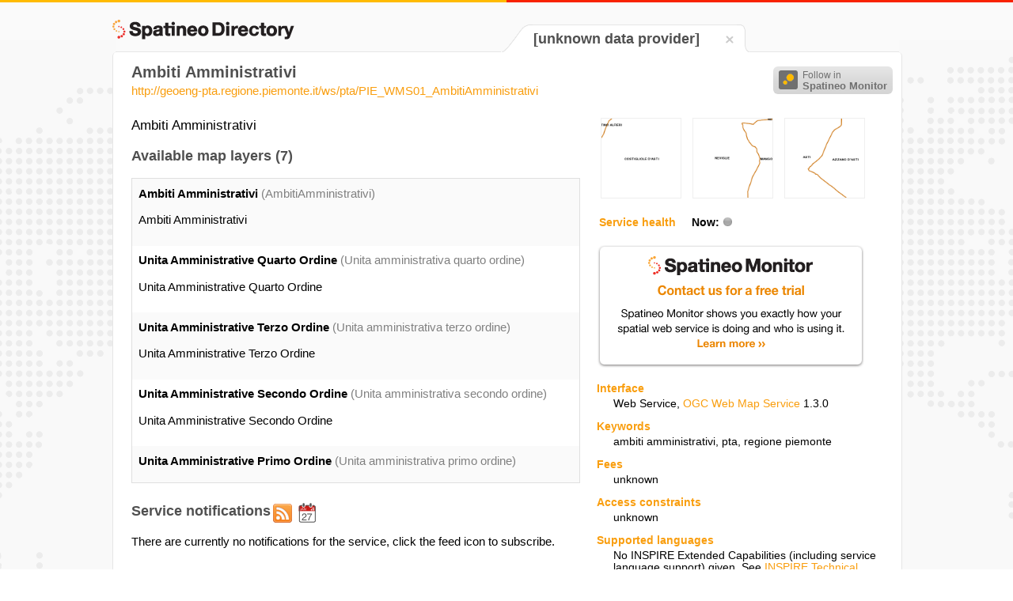

--- FILE ---
content_type: text/html;charset=UTF-8
request_url: https://directory.spatineo.com/service/11330/
body_size: 21499
content:
<!DOCTYPE html>
<html>

<head>
<meta name="viewport" content="initial-scale=1.0, user-scalable=no" />
<meta charset="utf-8" />
<meta name="Description" content="Spatineo Directory page containing service metadata and availability information about WMS type Web Service 'Ambiti Amministrativi'."/>
<title>Ambiti Amministrativi - Spatineo Directory</title>
<link rel="shortcut icon" href="/favicon.ico"/>
<link rel="apple-touch-icon" href="/apple-touch-icon.png" />
<link rel="feed" href="https://monitor.spatineo.com/api/public/notifications/11330/" title="Changes as Atom feed"/>
<link rel="home" href="https://directory.spatineo.com/"/>
<link rel="canonical" href="https://directory.spatineo.com/service/11330/" />
<link rel="publisher" href="https://plus.google.com/103325145443709392720" />
<link rel="sitemap" href="/sitemap.xml" type="application/xml" />
<link rel="stylesheet" type="text/css" href="../../directory-20150729.css" />
<link rel="stylesheet" type="text/css" href="../../lib/lightbox/css/lightbox.css" />
<script type="text/javascript" src="//cdnjs.cloudflare.com/ajax/libs/jquery/1.8.3/jquery.min.js"></script>
<script type="text/javascript" src="//cdnjs.cloudflare.com/ajax/libs/jquery-cookie/1.4.1/jquery.cookie.min.js"></script>
<script type="text/javascript" src="//cdnjs.cloudflare.com/ajax/libs/modernizr/2.6.2/modernizr.min.js"></script>
<script type="text/javascript" src="//cdnjs.cloudflare.com/ajax/libs/showdown/0.3.1/showdown.min.js"></script>
<script type="text/javascript" src="//cdnjs.cloudflare.com/ajax/libs/moment.js/2.0.0/moment.min.js"></script>
<script type="text/javascript" src="//cdnjs.cloudflare.com/ajax/libs/underscore.js/1.4.4/underscore-min.js"></script>
<script type="text/javascript" src="../../lib/lightbox/js/lightbox.js"></script>

<script type="text/javascript">
$(document).ready(function() {

	var now = moment();

	function calculateAvailability(dim) {
		var avail = dim.hoursUp / (dim.hoursDown + dim.hoursMaintenance + dim.hoursUp) * 100.0;
		return Math.round(avail*10.0) / 10.0;
	}

	function calculateTime(dim) {
		if (dim > 24) {
			return (Math.round(dim / 24 * 10.0) / 10.0) + " days";
		} else {
			return (Math.round(dim * 10.0) / 10.0) + " hours";
		}

	}

	function addAvailabilityInformation(x, tbody) {

		// Calculate availability
		var availability = $('<tr></tr>');
		availability.append( $('<td class="row_label"></td>').text('Availability') );
		availability.append( $('<td></td>').text( calculateAvailability(x.week) +"%" ) );
		availability.append( $('<td></td>').text( calculateAvailability(x.year) +"%" ) );

		var downtime = $('<tr></tr>');
		downtime.append( $('<td class="row_label"></td>').text('Total downtime') );
		downtime.append( $('<td></td>').text( calculateTime(x.week.hoursDown + x.week.hoursMaintenance) ) );
		downtime.append( $('<td></td>').text( calculateTime(x.year.hoursDown + x.year.hoursMaintenance) ) );

		var maintenance = $('<tr></tr>');
		maintenance.append( $('<td class="row_label"></td>').text('Pre-announced service interruptions') );
		maintenance.append( $('<td></td>').text( calculateTime(x.week.hoursMaintenance) ) );
		maintenance.append( $('<td></td>').text( calculateTime(x.year.hoursMaintenance) ) );

		var unexpected = $('<tr></tr>', { 'class': 'highlighted' });
		unexpected.append( $('<td class="row_label"></td>').text('Unexpected downtime') );
		unexpected.append( $('<td></td>').text( calculateTime(x.week.hoursDown) ) );
		unexpected.append( $('<td></td>').text( calculateTime(x.year.hoursDown) ) );

		tbody.append(availability);
		tbody.append(downtime);
		tbody.append(maintenance);
		tbody.append(unexpected);
	}

	$.ajax('https://monitor.spatineo.com/api/public/serviceAvailability', {
		type: 'GET',
		dataType: 'jsonp',
		data: { WMS: 11330 },
		success: function(data, status) {
			if ((status == 'success' || status == 'notmodified') && data.status == 'OK') {
				var x = data.result[0];

				$('#health_indicator').addClass(x.status.toLowerCase()).attr('title', x.status);

				if (x.week != undefined && x.year != undefined) {
					var thead = $('.health_table thead tr');
					thead.append( $('<th></th>', { 'class': 'week' }).text('Last 7 days'));
					thead.append( $('<th></th>', { 'class': 'year' }).text('Year '+new Date().getFullYear()));

					addAvailabilityInformation(x, $('.health_table tbody'));
				}

			} else {
				$('#health_indicator').addClass('unknown').attr('title', 'UNKNOWN');
			}
		}
	})

	$.ajax('https://monitor.spatineo.com/api/public/notifications/11330/json', {
		type: 'GET',
		dataType: 'jsonp',
		success: function(data, status) {
			if (!data) return;


			if (data.entries) {
				var notifications = [];

				notifications = _.filter(data.entries, function(e) { return e.type == 'userNotification'; });

				// Find latest maintenance break: filter those which have not ended yet, then order by start time
				var tmp = _.filter(data.entries, function(e) { return e.type == 'serviceEvent' && now.isBefore(e.end); });
				tmp = _.sortBy(tmp, function(e) { return moment(e.start).unix() });
				if (tmp.length > 0) {
					setMaintenanceBreak(tmp[0]);
				}

				// Add notifications
				_.each(notifications, addNotification);
			}

			if (data.publisher && data.publisher.title) {
				$('#provider_unverified').hide();
			}

		}
	});

	function setMaintenanceBreak(entry)
	{
		var element = $('#maintenance_notification');

		var content = $('<div></div>').addClass('content');
		var converter = new Showdown.converter();
		var html = converter.makeHtml(entry.content);
		// Strip id="bar" attribute from tags
		html = html.replace(/(<[a-zA-Z][a-zA-Z0-9]*) id="[^""]*"(>)/g, '$1$2');
		content.append(html);

		content.hide();
		element.click(function() {
			content.slideToggle();
		});

		var time;
		var absTime;
		if (entry.type == 'serviceEvent' && entry.start && entry.end) {
			var start = moment(entry.start);
			var end = moment(entry.end);

			var scheduledForText;

			if (start.isBefore(now) && end.isAfter(now)) {
				// Currently active
				element.addClass('active');
				time = $('<div></div>').addClass('affects_time');
				time.text('Pre-announced maintenance is in effect, ends '+end.from(now));
				content.show();

				scheduledForText = 'Scheduled for '+start.format('LLL')+' until '+end.format('LLL');
			} else {
				var inText = start.from(now);
				inText = inText.charAt(0).toUpperCase()+inText.substring(1);
				scheduledForText = inText+', from '+start.format('LLL')+' until '+end.format('LLL');
			}

			absTime = $('<div></div>').addClass('maintenance_times').text(scheduledForText);
		}

		if (entry.publish) {
			var published = $('<div></div>').addClass('publish_time').text('Published '+moment(entry.publish).format('LL'));
			content.append(published);
		}

		var titleHolder = $('<div></div>').addClass('title');
		if (time) titleHolder.append(time);
		titleHolder.append($('<h3></h3>').text(entry.title));
		if (absTime) titleHolder.append(absTime);

		element.append(titleHolder);
		element.append(content);

		element.show();
	}

	var notifications = 0;

	function addNotification(entry)
	{
		$('#service_notifications #notifications_scroller').show();
		$('#service_notifications #no_notifications').hide();

		var element = $('<div></div>').addClass('entry').addClass(entry.type);
		element.addClass( (notifications % 2) == 0 ? 'even' : 'odd');

		var title = $('<h3></h3>').text(entry.title);

		var content = $('<div></div>').addClass('content');
		var converter = new Showdown.converter();
		var html = converter.makeHtml(entry.content);
		// Strip id="bar" attribute from tags
		html = html.replace(/(<[a-zA-Z][a-zA-Z0-9]*) id="[^""]*"(>)/g, '$1$2');
		content.append(html);

		var published;
		if (entry.publish) {
			published = $('<div></div>').addClass('publish_time').text('Published '+moment(entry.publish).format('LL'));
		}

		element.append(title);
		element.append(content);
		if (published) element.append(published);
		$('#service_notifications .notifications').append(element);

		// Update the header
		notifications++;
		$('#service_notifications #header_container #header').text('Service notifications ('+notifications+')');
	}

	function navigateToSearch(){
		var lang = $.cookie('spatineo_language');
		var homeUrl = 'https://directory.spatineo.com/';
		if (!lang) {
			lang = 'en';
		}
		if (lang != 'en') {
			homeUrl += lang + '/';
		}
		window.location = homeUrl;
	}

	$('#directory_home, #tab_close').click(function(){
			navigateToSearch();
	});


});
</script>
<script>
  (function(i,s,o,g,r,a,m){i['GoogleAnalyticsObject']=r;i[r]=i[r]||function(){
  (i[r].q=i[r].q||[]).push(arguments)},i[r].l=1*new Date();a=s.createElement(o),
  m=s.getElementsByTagName(o)[0];a.async=1;a.src=g;m.parentNode.insertBefore(a,m)
  })(window,document,'script','//www.google-analytics.com/analytics.js','ga');

  ga('create', 'UA-21595267-7', 'auto');
  ga('send', 'pageview');
</script>
<script type="text/javascript">
	  var addThisId = 'pubid=ra-507b1ac8777e0d46';
		var addthis_config = {
        "data_track_addressbar":false,
        "data_track_clickback": false,
        'data_ga_property': 'UA-21595267-7',
        'data_ga_social' : true
        };
		(function() {
			var addThis = document.createElement('script'); addThis.type = 'text/javascript'; addThis.async = true;
			addThis.src = 'https://s7.addthis.com/js/300/addthis_widget.js#'+addThisId;
			var s = document.getElementsByTagName('script')[0];
			s.parentNode.insertBefore(addThis, s);
		})();
</script>
<script type="text/javascript">
		/* * * CONFIGURATION VARIABLES: EDIT BEFORE PASTING INTO YOUR WEBPAGE * * */
		var disqus_shortname = 'spatineodirectory'; // required: replace example with your forum shortname

		/* * * DON'T EDIT BELOW THIS LINE * * */
		(function() {
			var dsq = document.createElement('script'); dsq.type = 'text/javascript'; dsq.async = true;
			dsq.src = '//' + disqus_shortname + '.disqus.com/embed.js';
			var s = document.getElementsByTagName('script')[0];
			s.parentNode.insertBefore(dsq, s);
		})();
</script>
</head>
<body>
	<div id="header_stripe_left"></div>
	<div id="header_stripe_right"></div>
	<div id="background_container">

		<div id="page_container">
			<h3 id="directory_home" title="Spatineo Directory"><span class="directory_logo"></span></h3>
			<div id="tab_container">
				<table id="tab_table">
					<tr class="bg_color_row">
						<td id="tab_left_top"></td>
						<td id="tab_left_side"></td>
						<td id="tab_content">
							<h2 class="provider_name">
[unknown data provider]
							</h2>
						</td>
						<td id="tab_content_close">
							<div id="tab_close" title="Search for more"><span class="close_icon"></span></div>
						</td>
						<td id="tab_right_side"></td>
						<td id="tab_right_top"></td>
					</tr>
				</table>

			</div>
			<div id="content_container">
				<div id="sharing_buttons">
						<!-- AddThis Button BEGIN -->
						<div class="addthis_toolbox addthis_default_style">
							<a class="addthis_button_preferred_1"></a>
							<a class="addthis_button_preferred_2"></a>
							<a class="addthis_button_preferred_3"></a>
							<a class="addthis_button_preferred_4"></a>
							<a class="addthis_button_compact"></a>
							<a class="addthis_counter addthis_bubble_style"></a>
						</div>
						<!-- AddThis Button END -->
						<button class="btn-follow" type="button" onclick="location.href='https://monitor.spatineo.com/#/monitoring/metrics?followService=11330'">
							<span class="follow-icon"></span>
							<span class="follow-text">
								Follow in<br><strong>Spatineo Monitor</strong>
							</span>
						</button>
				</div>
				<div id="content_inner" itemscope
					itemtype="http://schema.org/SoftwareApplication/WebService">

					<div id="service_title">
					  <h1 itemprop="name">
						  Ambiti Amministrativi
					  </h1>
					  <p class="service_access_point" itemprop="url">
						  <a href="http://geoeng-pta.regione.piemonte.it/ws/pta/PIE_WMS01_AmbitiAmministrativi?SERVICE=WMS&amp;REQUEST=GetCapabilities">http://geoeng-pta.regione.piemonte.it/ws/pta/PIE_WMS01_AmbitiAmministrativi</a>
					  </p>
		  		</div>

					<div id="right_content">
						<div id="right_inner">
						<div id="preview_container">

								<span class="thumb_container" itemprop="screenshot" itemscope
									itemtype="http://schema.org/ImageObject">
									<a href="/service/11330/images/1" title="Unita amministrativa quarto ordine" rel="lightbox[preview]"><img src="/service/11330/images/1" width="100" itemprop="contentUrl" alt="Unita amministrativa quarto ordine"/></a>
								</span>


								<span class="thumb_container" itemprop="screenshot" itemscope
									itemtype="http://schema.org/ImageObject">
									<a href="/service/11330/images/2" title="Unita amministrativa quarto ordine" rel="lightbox[preview]"><img src="/service/11330/images/2" width="100" itemprop="contentUrl" alt="Unita amministrativa quarto ordine"/></a>
								</span>


								<span class="thumb_container" itemprop="screenshot" itemscope
									itemtype="http://schema.org/ImageObject">
									<a href="/service/11330/images/3" title="Unita amministrativa quarto ordine" rel="lightbox[preview]"><img src="/service/11330/images/3" width="100" itemprop="contentUrl" alt="Unita amministrativa quarto ordine"/></a>
								</span>

						</div>
						<div id="service_health_container">
							<table class="health_table">
							  <thead>
								<tr>
									<th class="health"><span class="heading">Service health</span> Now:<span
										class="health_now_indicator" id="health_indicator"></span></th>
								</tr>
							  </thead>
							  <tbody></tbody>

							</table>
						</div>

						<div id="monitor_ad_container">
							<a href="https://www.spatineo.com/monitoring/"><span id="spatineo_monitor_ad"></span></a>
						</div>

						<div id="service_info_container">
							<dl class="service_info">
								<dt class="heading">Interface</dt>
								<dd>

									<span itemprop="applicationCategory">Web Service</span>,
											<a href="https://www.opengeospatial.org/standards/wms">
												<span
													itemprop="applicationSubCategory">OGC Web Map Service</span></a>
											<span
													itemprop="softwareVersion">1.3.0</span>
								</dd>




								<dt class="heading">Keywords</dt>
								<dd itemprop="keywords">
									<span class="keyword">ambiti amministrativi</span>,
									<span class="keyword">pta</span>,
									<span class="keyword">regione piemonte</span>
								</dd>

								<dt class="heading">Fees</dt>
								<dd>								unknown
								</dd>

								<dt class="heading">Access constraints</dt>
								<dd itemprop="permissions">
								unknown
								</dd>

								<dt class="heading">Supported languages</dt>
								<dd>
										No INSPIRE Extended Capabilities (including service language support) given.
										See <a href="https://inspire.jrc.ec.europa.eu/documents/Network_Services/TechnicalGuidance_ViewServices_v3.1.pdf">INSPIRE Technical Guidance - View Services</a> for more information.
								</dd>

								<dt class="heading">Data provider</dt>
								<dd class="provider_info" itemprop="provider" itemscope
									itemtype="http://schema.org/Organization">
									<p>
										<span class="provider_name" itemprop="name">								unknown
								</span><span id="provider_unverified"> (unverified)</span>
									</p>
									<p>Contact information:</p>
									<div class="contact_info">
										<div itemprop="contactPoint" itemscope
											itemtype="http://schema.org/ContactPoint">
										</div>
										<div itemprop="address" itemscope
											itemtype="http://schema.org/PostalAddress">
											<p>
											</p>
									</div>
									</div>
								</dd>

								<dt class="heading">Service metadata</dt>
								<dd>
									No INSPIRE Extended Capabilities (including service metadata) given.
										See <a href="https://inspire.jrc.ec.europa.eu/documents/Network_Services/TechnicalGuidance_ViewServices_v3.1.pdf">INSPIRE Technical Guidance - View Services</a> for more information.
								</dd>
							</dl>
						</div>

						<div id="gads_container">
							<h3>Ads by Google</h3>
							<script async src="//pagead2.googlesyndication.com/pagead/js/adsbygoogle.js"></script>
							<!-- Directory_unit -->
							<ins class="adsbygoogle"
							     style="display:inline-block;width:336px;height:280px"
							     data-ad-client="ca-pub-5961997581153404"
							     data-ad-slot="5787972260"></ins>
							<script>
							(adsbygoogle = window.adsbygoogle || []).push({});
							</script>
						</div>
					</div>
					</div>
					<div id="left_content">

						<div id="maintenance_notification" style="display:none">
						</div>
						<div id="service_description" itemprop="description">
							<p>Ambiti Amministrativi</p>
						</div>

						<div id="layer_container">
							<h3>Available map layers&nbsp;(7)</h3>
							<div id="layer_table_scroller">
								<div id="layer_table">
									<div id="spatineo_offering_AmbitiAmministrativi" class="row even">
										<p class="layer_identifier">
											<span itemprop="name" class="layer_title">Ambiti Amministrativi</span>
											<span class="layer_name">(AmbitiAmministrativi)</span>
										</p>
										<p itemprop="description" class="layer_description">
												Ambiti Amministrativi
										</p>
									</div>
									<div id="spatineo_offering_Unita amministrativa quarto ordine" class="row odd">
										<p class="layer_identifier">
											<span itemprop="name" class="layer_title">Unita Amministrative Quarto Ordine</span>
											<span class="layer_name">(Unita amministrativa quarto ordine)</span>
										</p>
										<p itemprop="description" class="layer_description">
												Unita Amministrative Quarto Ordine
										</p>
									</div>
									<div id="spatineo_offering_Unita amministrativa terzo ordine" class="row even">
										<p class="layer_identifier">
											<span itemprop="name" class="layer_title">Unita Amministrative Terzo Ordine</span>
											<span class="layer_name">(Unita amministrativa terzo ordine)</span>
										</p>
										<p itemprop="description" class="layer_description">
												Unita Amministrative Terzo Ordine
										</p>
									</div>
									<div id="spatineo_offering_Unita amministrativa secondo ordine" class="row odd">
										<p class="layer_identifier">
											<span itemprop="name" class="layer_title">Unita Amministrative Secondo Ordine</span>
											<span class="layer_name">(Unita amministrativa secondo ordine)</span>
										</p>
										<p itemprop="description" class="layer_description">
												Unita Amministrative Secondo Ordine
										</p>
									</div>
									<div id="spatineo_offering_Unita amministrativa primo ordine" class="row even">
										<p class="layer_identifier">
											<span itemprop="name" class="layer_title">Unita Amministrative Primo Ordine</span>
											<span class="layer_name">(Unita amministrativa primo ordine)</span>
										</p>
										<p itemprop="description" class="layer_description">
												Unita Amministrative Primo Ordine
										</p>
									</div>
									<div id="spatineo_offering_Limite Amministrativo" class="row odd">
										<p class="layer_identifier">
											<span itemprop="name" class="layer_title">Limite Amministrativo</span>
											<span class="layer_name">(Limite Amministrativo)</span>
										</p>
										<p itemprop="description" class="layer_description">
												Limite Amministrativo
										</p>
									</div>
									<div id="spatineo_offering_Sede Amministrativa" class="row even">
										<p class="layer_identifier">
											<span itemprop="name" class="layer_title">Sede Amministrativa</span>
											<span class="layer_name">(Sede Amministrativa)</span>
										</p>
										<p itemprop="description" class="layer_description">
												Sede Amministrativa
										</p>
									</div>
								</div>
							</div>
						</div>
						<div id="service_notifications">

							<div id="header_container">
								<h3 id="header">Service notifications </h3>
								<a href="https://monitor.spatineo.com/api/public/notifications/11330/atom" title="Atom feed"><span class="feed_icon_large"></span></a><a href="https://monitor.spatineo.com/api/public/notifications/11330/ical" title="Notifications as an iCal feed"><span class="ical_icon_large"></span></a>
							</div>

							<div id="notifications_scroller" style="display:none">
								<div class="notifications">
								</div>
							</div>

							<p id="no_notifications">
								There are currently no notifications for the service, click the feed icon to subscribe.
							</p>
						</div>
						<div class="page_metadata">
							<p>
								This page is generated by Spatineo from information provided by the service.
								Read the our <a href="https://www.spatineo.com/service-metadata-guide/">Service metadata guide</a> for tips on how to make your service page look better
								by improving the information content of the service metadata your service is providing.
							</p>
							<p>
								Last updated 2026-01-18 02:07:53 UTC. <!-- <a href="">Request a refresh</a>. -->
							</p>

						</div>
						<div id="comment_container">
							<div id="disqus_thread"></div>
						</div>
					</div>
				</div>
			</div>
			<div id="footer_placeholder"></div>
		</div>

		<div id="map_request_builder"></div>
	</div>
</body>
</html>


--- FILE ---
content_type: text/html; charset=utf-8
request_url: https://www.google.com/recaptcha/api2/aframe
body_size: 148
content:
<!DOCTYPE HTML><html><head><meta http-equiv="content-type" content="text/html; charset=UTF-8"></head><body><script nonce="8ybJZ3ozQ9n5TfP6Psmxyg">/** Anti-fraud and anti-abuse applications only. See google.com/recaptcha */ try{var clients={'sodar':'https://pagead2.googlesyndication.com/pagead/sodar?'};window.addEventListener("message",function(a){try{if(a.source===window.parent){var b=JSON.parse(a.data);var c=clients[b['id']];if(c){var d=document.createElement('img');d.src=c+b['params']+'&rc='+(localStorage.getItem("rc::a")?sessionStorage.getItem("rc::b"):"");window.document.body.appendChild(d);sessionStorage.setItem("rc::e",parseInt(sessionStorage.getItem("rc::e")||0)+1);localStorage.setItem("rc::h",'1768902028787');}}}catch(b){}});window.parent.postMessage("_grecaptcha_ready", "*");}catch(b){}</script></body></html>

--- FILE ---
content_type: text/javascript; charset=utf-8
request_url: https://monitor.spatineo.com/api/public/notifications/11330/json?callback=jQuery18309930506773406322_1768902026020&_=1768902026235
body_size: 183
content:
jQuery18309930506773406322_1768902026020 && jQuery18309930506773406322_1768902026020({
  "service": {
    "title": "Ambiti Amministrativi"
  },
  "publisher": {
    "title": ""
  },
  "entries": [],
  "generated": "2026-01-20T09:40:27.219Z"
});

--- FILE ---
content_type: text/javascript; charset=utf-8
request_url: https://monitor.spatineo.com/api/public/serviceAvailability?callback=jQuery18309930506773406322_1768902026019&WMS=11330&_=1768902026234
body_size: 164
content:
jQuery18309930506773406322_1768902026019 && jQuery18309930506773406322_1768902026019({
  "version": "1.0",
  "status": "OK",
  "result": [
    {
      "status": "ERROR",
      "statusMessage": "Unknown service"
    }
  ]
});